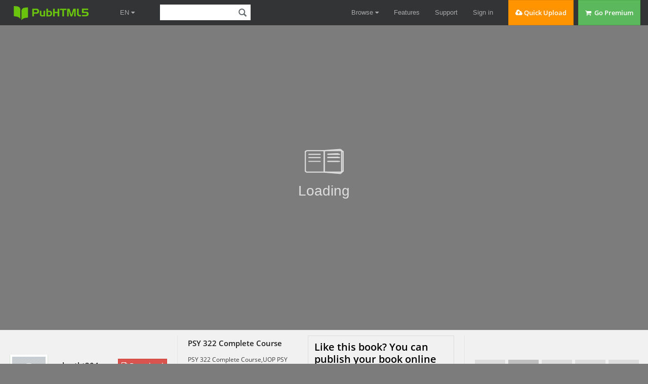

--- FILE ---
content_type: text/html; charset=UTF-8
request_url: https://pubhtml5.com/anem/lhvp/PSY_322_Complete_Course/
body_size: 7086
content:
<!DOCTYPE html>
<html lang="en">

<head><script>(function(w,i,g){w[g]=w[g]||[];if(typeof w[g].push=='function')w[g].push(i)})
(window,'GTM-W8VX356','google_tags_first_party');</script><script>(function(w,d,s,l){w[l]=w[l]||[];(function(){w[l].push(arguments);})('set', 'developer_id.dY2E1Nz', true);
		var f=d.getElementsByTagName(s)[0],
		j=d.createElement(s);j.async=true;j.src='/metrics/';
		f.parentNode.insertBefore(j,f);
		})(window,document,'script','dataLayer');</script>
    <meta http-equiv="Content-Type" content="text/html; charset=utf-8" />
    <meta http-equiv="x-ua-compatible" content="ie=edge">
    <meta name="viewport" content="width=device-width, initial-scale=1.0, minimum-scale=1.0, maximum-scale=1.0, user-scalable=no">
    <meta name="google" content="notranslate">
    <title>PSY 322 Complete Course - robertbt304 - Page 1 - 2 | Flip PDF Online | PubHTML5</title>
    <meta name="description" content="Looking for PSY 322 Complete Course? Just check all  flip PDFs from the author robertbt304. Like PSY 322 Complete Course? Share and download PSY 322 Complete Course for free. Upload your PDF on PubHTML5 and create a flip PDF like PSY 322 Complete Course.">
    <meta name="keywords" content="PSY 322 Complete Course, flip PDF, free PDF, HTML5 PDF, online PDF" />
    <link rel="icon" href="https://pubhtml5.com/favicon.ico" type="image/x-icon" />
    <link rel="canonical" href="https://pubhtml5.com/anem/lhvp/PSY_322_Complete_Course/">
    <link rel="apple-touch-icon" href="/apple-touch-icon.png">
    <!--<link rel="manifest" href="/manifest.webmanifest">-->
    <link rel="alternate" type="application/json+oembed" href="https://pubhtml5.com/oembed/?url=https%3A%2F%2Fpubhtml5.com%2Fanem%2Flhvp%2FPSY_322_Complete_Course%2F&format=json" title="PSY 322 Complete Course" />
    <link rel="alternate" type="application/xml+oembed" href="https://pubhtml5.com/oembed/?url=https%3A%2F%2Fpubhtml5.com%2Fanem%2Flhvp%2FPSY_322_Complete_Course%2F&format=xml" title="PSY 322 Complete Course" />
    <meta name="author" content="pubhtml5.com" />
    <meta name="twitter:site" content="@Pubhtml5">
    <meta name="twitter:title" content="PSY 322 Complete Course">
    <meta name="twitter:description" content="PSY 322 Complete Course,UOP PSY 322,UOP PSY 322 Entire Class,UOP PSY 322 Homework">
    <meta name="twitter:image" content="https://online.pubhtml5.com/anem/lhvp/files/large/1.webp">
    <meta name="twitter:card" content="player">
    <meta name="twitter:player:width" content="400">
    <meta name="twitter:player:height" content="300">
    <meta name="twitter:player" content="">
    <meta name="robots" content="max-image-preview:large">
    <meta property="og:url" content="https://pubhtml5.com/anem/lhvp/PSY_322_Complete_Course/" />
    <meta property="og:title" content="PSY 322 Complete Course" />
    <meta property="og:image" content="https://online.pubhtml5.com/anem/lhvp/files/large/1.webp">
    <meta property="og:image:secure_url" content="https://online.pubhtml5.com/anem/lhvp/files/large/1.webp">
    <meta property="og:image:type" content="image/jpeg" />
    <meta property="og:image:width" content="612" />
    <meta property="og:image:height" content="792" />
    <meta property="og:type" content="article" />
    <meta property="og:description" content="PSY 322 Complete Course,UOP PSY 322,UOP PSY 322 Entire Class,UOP PSY 322 Homework">
    <meta property="og:site_name" content="Pubhtml5">


    <script type="text/javascript" language="javascript" src="/js/jquery-1.10.2.min.js"></script>
    
    <script data-cookieconsent="ignore">    window.dataLayer = window.dataLayer || [];    function gtag() {        dataLayer.push(arguments);    }    gtag("consent", "default", {        ad_personalization: "denied",        ad_storage: "denied",        ad_user_data: "denied",        analytics_storage: "denied",        functionality_storage: "denied",        personalization_storage: "denied",        security_storage: "granted",        wait_for_update: 500,    });    gtag("set", "ads_data_redaction", true);    gtag("set", "url_passthrough", false);</script>
 
    
<!--fast upload script-->
<script type="text/javascript">
    var fh5 = {
        uId: "",
        uType: "",
        cmail: "",
        isLoggedIn: false,
        database: {},
        pageData: {},
        uLink: "",
        uEmail: "",
        uName: "",
        uAddress: "",
        uPhone: "",
        caption: "",
        website: "http://pubhtml5.com/",
        AS3BucketName: "online.pubhtml5.com",
        settingsBookLogo: "",
        settingsWebsite: "",
        protocol: document.domain.match(/pubhtml5/) ? "https://" : "http://",
        templateId: 3,
        themeId: 0,
        customDomain: "",
        isUnActivate: "1" == '0' && "1" == '0'

    };
</script>



<!-- Google Tag Manager -->
<script>(function (w, d, s, l, i) {
        w[l] = w[l] || [];
        w[l].push({
            'gtm.start':
                new Date().getTime(), event: 'gtm.js'
        });
        var f = d.getElementsByTagName(s)[0],
            j = d.createElement(s), dl = l != 'dataLayer' ? '&l=' + l : '';
        j.async = true;
        j.src =
            'https://www.googletagmanager.com/gtm.js?id=' + i + dl;
        f.parentNode.insertBefore(j, f);
    })(window, document, 'script', 'dataLayer', 'GTM-W8VX356');</script>
<!-- End Google Tag Manager -->


    <!-- Global site tag (gtag.js) - Google Ads: 632065752 -->
    <!-- <script async src="https://www.googletagmanager.com/gtag/js?id=AW-632065752"></script>
    <script>
        window.dataLayer = window.dataLayer || [];
        function gtag(){dataLayer.push(arguments);}
        gtag('js', new Date());

        gtag('config', 'AW-632065752');
    </script> -->



<!-- Google Tag Manager (noscript) -->
<noscript>
    <iframe src="https://www.googletagmanager.com/ns.html?id=GTM-W8VX356"
            height="0" width="0" style="display:none;visibility:hidden"></iframe>
</noscript>
<!-- End Google Tag Manager (noscript) -->        <link rel="stylesheet" type="text/css" href="/css/common.css?021f2bfb686ac3ea6bf2e2e19867c75a">
        <!--<script type="text/javascript" language="javascript" src="/js/utils/utils.js?b309a61b7f01bb9dd401c861d849dbea"></script>-->
        <!--<script type="text/javascript" language="javascript" src="/js/utils/md5.js"></script>-->
        <!--<script type="text/javascript" language="javascript" src="/js/utils/statistic.js"></script>-->
        <!--<script type="text/javascript" language="javascript" src="/js/cores/LightBox.js?82433e2e64408aa872182a7f19985dd7"></script>-->
        <script type="text/javascript" src="/js/build/build.min.js?2d6126059b3dc9c9c0d22d95c4e00487"></script>
        <script type="text/javascript" src="/js/lib/fileupload.min.js"></script>
        <script type="text/javascript" src="/js/lib/jquery.qrcode.min.js"></script>
        <script type="text/javascript" src="/js/lib/spectrum.min.js"></script>
        <script type="text/javascript" language="javascript" src="/js/utils/top.js?a01a47aa52657eca17750fe586d657e8"></script>
        <script type="text/javascript" language="javascript" src="/js/utils/md5.js"></script>
        <script type="text/javascript" language="javascript" src="/js/utils/statistic.js"></script>
        <script type="text/javascript" language="javascript" src="/center/explore/js/ReportBookPanel.js"></script>
        <script type="text/javascript" language="javascript" src="/center/explore/js/DownloadFile.js?2bf1dfcf224339fc6332d08a0a600fea"></script>
        <script type="text/javascript" language="javascript" src="/center/explore/js/showbook.js?111924159fb1ce5b583d232053bda6c6bc6"></script>


        <link rel="stylesheet" type="text/css" href="/css/WaterPanel.css" />
        <link rel="stylesheet" type="text/css" href="/center/explore/css/showbook.css?21b3813e4e5851dbffb555c40dfb3e98" />

        <link rel="stylesheet" type="text/css" href="/center/explore/showInfo.css?7a68835fa03bd28aec79eb70675ca18b" />
        <link rel="stylesheet" type="text/css" href="/center/explore/css/ReportBookPanel.css" />
        <link rel="stylesheet" type="text/css" href="/center/explore/css/DownloadFile.css?5eed16af5cc405f71d7cf1ebce04822d" />
        <script type="application/ld+json">
            {
                "@context": "https://schema.org",
                "@type": "Creativework",
                "name": "PSY 322 Complete Course - robertbt304 - Page 1 - 2 | Flip PDF Online | PubHTML5",
                "datePublished": "2016-10-05 03:36:33",
                "dateModified":"1475638593000",
                "author": {
                    "@type": "Organization",
                    "name": "robertbt304"
                },

                "description": "Looking for PSY 322 Complete Course? Just check all  flip PDFs from the author robertbt304. Like PSY 322 Complete Course? Share and download PSY 322 Complete Course for free. Upload your PDF on PubHTML5 and create a flip PDF like PSY 322 Complete Course.",
                "Text": "﻿PSY 322 Complete CourseClick Below URL to Purchase Homeworkhttp://www.homeworkbasket.com/PSY-322/PSY-322-Complete-CoursePSY 322 Complete CoursePSY 322 Week 1 DQ 1PSY 322 Week 1 DQ 2PSY 322 Week 1 Individual Assignment Consumer Psychology andMarketing Communications "
            }
        </script>
      <script src="/js/utils/jquery.hints.js?1b8c7ff7ba030c97bf161b337981e0c5"></script>

  <link rel="stylesheet" href="/captcha/css/captcha.css?0409763a17566bd60a02424eab895ed5"/>
  <script src="/captcha/js/common-captcha.js?b0682bc751e08e78c52331d3845e39a3"></script>

      <script type="text/javascript">
      var isShowbookPageAndFreeAuthor = true
    </script>
<!--    <script async src="https://pagead2.googlesyndication.com/pagead/js/adsbygoogle.js?client=ca-pub-9840740068404348" crossorigin="anonymous"></script>-->
        <script id="Cookiebot" src="https://consent.cookiebot.com/uc.js" data-cbid="b9ce1f75-4bbf-4d48-bc8c-edd93ea2562b" data-blockingmode="auto" data-framework="TCFv2.2" type="text/javascript"></script>
    </head>

<body class="cc-init-background center-background">
    

<div class='cc-top-banner '>
    <a target="_blank" href="javascript:void(0);">
        <p><span class="cc-top-banner-title">Important Announcement</span><br />PubHTML5 Scheduled Server Maintenance on
            (GMT) Sunday, June 26th, <span>2:00 am - 8:00 am</span>.<br /> PubHTML5 site will be inoperative during the
            times indicated!</p>
    </a>

    <div class='cc-top-banner-close-btn' title="Close">

    </div>
</div>

<div class="cc-top-bar">
    <div class="nav-container">

        <div>
            <div class="cc-top-logo-container">
                                <a class="cc-home-link cc-transparent-link" href="/">
                    <div class="cc-flip-html5-logo-container">
                        <img class="cc-flip-html5-logo" style="margin: 12px" src="/images/pubhtml5_logo.png" alt="PUB HTML5 Logo">
                    </div>
                </a>

                <!--新增语言选择框-->
                <li class="en-item cc-has-sub-menu cc-before-log-in-menu cc-top-item hidden-xs">
                    <a class="cc-parent-link" href="https://pubhtml5.com/">
                        EN <i class="fa fa-caret-down"></i>
                    </a>
                    <div class="cc-sub-menu">
                        <a href="https://pubhtml5.com/">
                            <div class="cc-sub-menu-item">
                                English
                            </div>
                        </a>
                        <a href="https://global.pubhtml5.com/de/">
                            <div class="cc-sub-menu-item">
                                Deutsch
                            </div>
                        </a>
                        <a href="https://global.pubhtml5.com/fr/">
                            <div class="cc-sub-menu-item">
                                Français
                            </div>
                        </a>
                        <a href="https://global.pubhtml5.com/es/">
                            <div class="cc-sub-menu-item">
                                Español
                            </div>
                        </a>
                        <a href="https://global.pubhtml5.com/pt/">
                            <div class="cc-sub-menu-item">
                                Português
                            </div>
                        </a>
                        <a href="https://global.pubhtml5.com/ar/">
                            <div class="cc-sub-menu-item">
                                العربية
                            </div>
                        </a>
                        <a href="https://global.pubhtml5.com/th/">
                            <div class="cc-sub-menu-item">
                                ไทย
                            </div>
                        </a>
                        <a href="https://global.pubhtml5.com/ms/">
                            <div class="cc-sub-menu-item">
                                Bahasa Melayu
                            </div>
                        </a>
                        <a href="https://global.pubhtml5.com/tr/">
                            <div class="cc-sub-menu-item">
                                Türkçe
                            </div>
                        </a>
                        <a href="https://global.pubhtml5.com/zh/">
                            <div class="cc-sub-menu-item">
                                繁體中文
                            </div>
                        </a>
                    </div>
                </li>
                <!--搜索框-->
                <div class="cc-search-container hidden-xs">
                    <input type="text" class="cc-field cc-input-text cc-top-search-input" style="width: 144px" value="">
                    <i class="cc-top-search-icon icon icon-search" title="Search Publications (Case Sensitivity)"></i>
                </div>

            </div>

            <div class="top-en-item" id="rightEnItem">
                EN <i class="fa fa-caret-down"></i>
            </div>

            <!--右侧工具-->
                            <!-- <button type="button" id="navButton" class="top-navbar-toggle navbar-toggle collapsed hidden-lg" data-toggle="collapse" data-target="#navbar" aria-expanded="false" aria-controls="navbar"> -->
                <div id="navButton" class="top-navbar-toggle navbar-toggle collapsed hidden-lg">
                    <span class="icon-bar"></span>
                    <span class="icon-bar"></span>
                    <span class="icon-bar"></span>
                </div>
                <!-- </button> -->
            
            <!--中间区域-->
            <ul class="cc-top-menu cc-float-fix">
                                    <li class="cc-has-sub-menu cc-before-log-in-menu cc-top-item hidden-new hidden-xs">
                        <a class="cc-parent-link" href="/explore">
                            Browse <i class="fa fa-caret-down"></i>
                        </a>

                        <div class="cc-sub-menu">
                            <a href="/explore">
                                <div class="cc-sub-menu-item">
                                    <i class="fa fa-rocket"></i>&nbsp;&nbsp;Browse Hot
                                </div>
                            </a>
                            <a href="/explore?#latest">
                                <div class="cc-sub-menu-item">
                                    <i class="fa fa-cloud"></i>&nbsp;&nbsp;Browse Latest
                                </div>
                            </a>
                            <a href="/magazines/">
                                <div class="cc-sub-menu-item">
                                    <i class="fa fa-cloud"></i>&nbsp;&nbsp;Online Magazines
                                </div>
                            </a>
                        </div>
                    </li>

                    <li class="cc-has-sub-menu cc-before-log-in-menu cc-top-item hidden-md hidden-sm hidden-xs">
                        <a href="/features">Features</a>
                    </li>

                    <li class="cc-has-sub-menu cc-before-log-in-menu cc-top-item hidden-md hidden-sm hidden-xs">
                        <a href="/help">Support</a>
                    </li>

                    <li class="cc-before-log-in-menu cc-top-item hidden-new hidden-xs">
                        <a class="cc-log-in-link" href="javascript:void(0);">Sign in</a>
                    </li>

                
                <li class="cc-fast-upload-button button-pure button-pure-orange hidden-new hidden-sm hidden-xs">
                    <i class="fa fa-cloud-upload"></i> Quick Upload
                </li>
                <li class='hidden-md hidden-sm hidden-xs'>
                            <a href='/pricing.php'>
                                <div class='cc-go-premium-button button-pure button-pure-green'>
                                    <i class='fa fa-shopping-cart'></i> &nbsp;Go Premium
                                </div>
                            </a>
                        </li>            </ul>
        </div>

        <!--工具栏下拉框-->
                    <div id="navbar" class="top-navbar-collapse-list hidden-lg collapse" aria-expanded="false">
                <ul>
                    <li id="top-hide-upload-btn" class="hidden-lg hidden-md">
                        <div class="nav-container">Quick Upload</div>
                    </li>
                    <li class="hide-top-bar-item dropdown hidden-lg hidden-md">
                        <div class="dropdown-toggle" data-toggle="dropdown">
                            <a href="javascript:void(0)" class="nav-container">Browse <b class="fa fa-caret-down"></b></a>
                        </div>
                        <ul class="dropdown-menu">
                            <li>
                                <a href="/explore/">
                                    <div class="nav-container">Browse Hot</div>
                                </a>
                            </li>
                            <li>
                                <a href="/explore?#latest">
                                    <div class="nav-container">Browse Latest</div>
                                </a>
                            </li>
                            <li>
                                <a href="/magazines/">
                                    <div class="nav-container">Online Magazines</div>
                                </a>
                            </li>
                        </ul>
                    </li>
                    <li class="hidden-lg">
                        <a class="nav-container" href="/features/">Features</a>
                    </li>
                    <li class="hidden-lg">
                        <a class="nav-container" href="/help/">Support</a>
                    </li>

                    <li class="hidden-lg">
                        <a class="nav-container" href="/pricing.php">Go Premium</a>
                    </li>
                    <li id="top-hide-login-btn" class="hidden-lg hidden-md">
                        <div class="nav-container">Sign in</div>
                    </li>

                    <li class="hidden-lg hidden-md hidden-sm">
                        <div class="nav-container">
                            <div id="top-hide-logout-search" class="top-hide-search-content">
                                <input type="text" placeholder="" class="cc-field cc-input-text" value="">
                                <i class="cc-top-search-icon icon icon-search" title="Search Publications (Case Sensitivity)"></i>
                            </div>
                        </div>
                    </li>
                </ul>
            </div>
        
        <div id="enNavbar" class="top-navbar-collapse-list hidden-lg hidden-md hidden-sm collapse">
            <ul>
                <li class="hidden-lg hidden-md hidden-sm">
                    <a href="https://pubhtml5.com/" class="nav-container">English</a>
                </li>
                <li class="hidden-lg hidden-md hidden-sm">
                    <a href="https://global.pubhtml5.com/de/" class="nav-container">Deutsch</a>
                </li>
                <li class="hidden-lg hidden-md hidden-sm">
                    <a href="https://global.pubhtml5.com/fr/" class="nav-container">Français</a>
                </li>
                <li class="hidden-lg hidden-md hidden-sm">
                    <a href="https://global.pubhtml5.com/es/" class="nav-container">Español</a>
                </li>
                <li class="hidden-lg hidden-md hidden-sm">
                    <a href="https://global.pubhtml5.com/pt/" class="nav-container">Português</a>
                </li>
                <li class="hidden-lg hidden-md hidden-sm">
                    <a href="https://global.pubhtml5.com/ar/" class="nav-container">العربية</a>
                </li>
                <li class="hidden-lg hidden-md hidden-sm">
                    <a href="https://global.pubhtml5.com/th/" class="nav-container"> ไทย</a>
                </li>
                <li class="hidden-lg hidden-md hidden-sm">
                    <a href="https://global.pubhtml5.com/ms/" class="nav-container">Bahasa Melayu</a>
                </li>
                <li class="hidden-lg hidden-md hidden-sm">
                    <a href="https://global.pubhtml5.com/tr/" class="nav-container">Türkçe</a>
                </li>
                <li class="hidden-lg hidden-md hidden-sm">
                    <a href="https://global.pubhtml5.com/zh/" class="nav-container">繁體中文</a>
                </li>
            </ul>
        </div>
    </div>
</div>
<script type="text/javascript">
    var top_isInShowBookPage = "0";
</script>
<script type="text/javascript">
    $(function() {
        var $navButton = $('#navButton');
        var $navbar = $('#navbar');

        var $enButton = $('#rightEnItem');
        var $enNavbar = $('#enNavbar');

        $navButton.on('click', function() {
            let displayVal = $navbar.css('display');
            if (displayVal == 'none') {
                $navbar.css('display', 'block');
                $navButton.removeClass('collapsed');
                $enNavbar.css('display', 'none');
            } else {
                $navButton.addClass('collapsed');
                $navbar.css('display', 'none');
            }
        })

        $enButton.on('click', function(e) {
            ;
            e.stopPropagation();
            let displayVal = $enNavbar.css('display');
            if (displayVal == 'none') {
                $enNavbar.css('display', 'block');
                $navbar.css('display', 'none');
                $navButton.addClass('collapsed');
            } else {
                $enNavbar.css('display', 'none');
            }
        })

        var userMenuEl = document.getElementById('top-user-menu');
        var enEl = document.getElementById('rightEnItem')
        if (userMenuEl) {
            var width = userMenuEl.getBoundingClientRect().right - userMenuEl.getBoundingClientRect().left
            enEl.style.right = width + 25 + 'px';
        }
    });
</script>            <div id="center-mian" class="hide-left-bar">

            <div class="cc-main-2">
                                    <div id="cc-header" class="cc-container100 cc-init-background">
                        <div class="show-IFrame-container">
                            <iframe id="show-iFrame-book" class="cc-transparent" style="border: none;" width="100%" height="100%" allowfullscreen webkitAllowfullscreen mozAllowfullscreen>
                            </iframe>
                        </div>
                    </div>

                    <div id="cc-middle" class="cc-container100 cc-gray-background">
                                                    <div class="show-info-container">
                                <div class="show-info-left">
                                    <div class="show-info-left-user-logo">
                                        <a title="Visit its homepage" href="/homepage/anem/">
                                            <div class="show-info-left-user-img">
                                                <table class="show-info-left-user-table" cellspacing="0" cellpadding="0" border="0">
                                                    <tbody>
                                                        <tr>
                                                            <td class="show-info-left-user-td" width="100%" height="100%">
                                                                <img src="https://online.pubhtml5.com/accountlogo.jpg" />
                                                            </td>
                                                        </tr>
                                                    </tbody>
                                                </table>
                                            </div>
                                        </a>
                                    </div>

                                    <a class="show-info-left-author" title="robertbt304" href="/homepage/anem/">robertbt304</a>
                                                                            <span id="show-download-button" class="show-info-left-subscribe-button button-pure button-pure-red" title="Download this PDF file">
                                            <i class="fa fa-file-pdf-o"></i> Download
                                        </span>
                                    
                                    <ul class="show-info-left-state-group">
                                        <li>
                                            <label><i class="fa fa-book"></i> Publications :</label>
                                            <span id="show-book-publication">0</span>
                                        </li>
                                        <li>
                                            <label><i class="fa fa-users"></i> Followers :</label>
                                            <span id="show-info-follower-count">0</span>
                                        </li>
                                    </ul>
                                </div>

                                <div class="show-info-middle">
                                    <div class="title-desc-wrap">
                                        <div class="show-info-middle-title">
                                            <span title="PSY 322 Complete Course">PSY 322 Complete Course</span>
                                        </div>
                                        <div class="show-info-middle-des">
                                            <span title="PSY 322 Complete Course,UOP PSY 322,UOP PSY 322 Entire Class,UOP PSY 322 Homework">PSY 322 Complete Course,UOP PSY 322,UOP PSY 322 Entire Class,UOP PSY 322 Homework</span>
                                        </div>
                                    </div>
                                    <div class="create-book-wrap">
                                        <h3 class="create-book-title">Like this book? You can publish your book online for free in a few
                                            minutes!</h3>
                                        <span class="create-book-btn">Create your own flipbook</span>
                                    </div>
                                    <div class="show-info-middle-state">
                                        <!-- 暂时不限制 -->
                                        <span class="cc-margin-right-20">
                                            <a target="_blank" class="show-text-version" title="View text version for this publication" href="/anem/lhvp/basic/">
                                                <i class="icon icon-eye-open"></i> View Text Version
                                            </a>
                                        </span>
                                        <span><i class="icon icon-heart"></i> Likes :</span>
                                        <span>0</span>
                                        <br class="break-icon">
                                        <span class="cc-margin-left-20">
                                            <i class="icon icon-flag"></i> Category :
                                        </span>
                                        <span class="show-info-middle-category">All</span>
                                        <span class='cc-margin-left-20 showInfo-report'><i class="icon icon-envelope"></i> Report</span>
                                    </div>
                                </div>

                                <div class="show-info-right">
                                    <ul class="show-info-right-button-group cc-float-fix">
                                                                                    <li>
                                                <div id="show-follow-button" class="show-info-icon follow" title=""></div>
                                                <p>Follow</p>
                                            </li>
                                        

                                        <li>
                                            <div id="show-publish-button" class="show-info-icon upload" title="Convert your own PDF file to online flipbook">
                                            </div>
                                            <p>Upload</p>
                                        </li>
                                        <li>
                                                                                            <div id="show-like-button" class="show-info-icon heart" title="Add to my favorites">
                                                </div>
                                                                                        <p id="show-info-like-count">0</p>
                                        </li>
                                        <li>
                                            <div id="show-embed-button" class="show-info-icon embed" title="Embed this book">
                                            </div>
                                            <p>Embed</p>
                                        </li>
                                        <li>
                                            <div id="show-share-button" class="show-info-icon share" title="Share this book">
                                            </div>
                                            <p>Share</p>
                                        </li>
                                    </ul>
                                </div>

                            </div>
                                            </div>
            </div>

        
        <div class="cc-fullscreen-mask">
            <div class="cc-fullscreen-text">PSY 322 Complete Course</div>
        </div>
        </div>
        <div class="cc-bottom-bar"><div class="cc-bottom-link-container">
    <div class="foot-bottom-extra">
        <div class="foot-bottom-content cc-float-fix">
            <ul class="cc-float-fix">
                <li class="foot-bottom-link1">
                    <p>PubHTML5</p>
                    <a href="/">Home</a>
                    <a href="/about-us.php" rel="nofollow">About Us</a>
                    <a href="/customer-feedback.php" rel="nofollow">Why Us</a>
                    <a href="/blog">Blog</a>
                    <!-- <a href="http://focusky.com/" target="_blank">Presentation Software</a> -->
                </li>
                <li class="foot-bottom-link2">
                    <p>Support</p>
                    <a href="/contact.php" rel="nofollow">Contact Us</a>
                    <a href="/help" rel="nofollow">Help Center</a>
                    <a href="/faq.php" rel="nofollow">FAQ</a>
                    <a href="/manual.html" rel="nofollow">Help Document</a>
                    <!-- <a href="/qa/" rel="nofollow">Question & Answer</a> -->
                </li>
                <li class="foot-bottom-link3">
                    <p>Legal Terms</p>
                    <a href="/privacy-policy.php" rel="nofollow">Privacy</a>
                    <a href="/terms-of-service.php" rel="nofollow">Terms of Service</a>
                    <a href="/cookiePolicy.php" rel="nofollow">Cookie Policy</a>
                </li>
            </ul>
            <div class="foot-bottom-link4">
                <p class="foot-magazine-online"><a href="/magazines/">Online Magazines</a><i class="fa fa-caret-down"></i></p>
                <ul class="foot-magazine-list">
                                            <li><a href="https://pubhtml5.com/magazines/en/automotive/">Automotive</a></li>
                                            <li><a href="https://pubhtml5.com/magazines/en/books-and-literature/">Books and literature</a></li>
                                            <li><a href="https://pubhtml5.com/magazines/en/business-and-finance/">Business and finance</a></li>
                                            <li><a href="https://pubhtml5.com/magazines/en/careers/">Careers</a></li>
                                            <li><a href="https://pubhtml5.com/magazines/en/education/">Education</a></li>
                                            <li><a href="https://pubhtml5.com/magazines/en/events-and-attractions/">Events and attractions</a></li>
                                            <li><a href="https://pubhtml5.com/magazines/en/family-and-relationships/">Family and relationships</a></li>
                                            <li><a href="https://pubhtml5.com/magazines/en/fine-art/">Fine art</a></li>
                                            <li><a href="https://pubhtml5.com/magazines/en/food-and-drink/">Food and drink</a></li>
                                            <li><a href="https://pubhtml5.com/magazines/en/healthy-living/">Healthy living</a></li>
                                            <li><a href="https://pubhtml5.com/magazines/en/hobbies-and-interests/">Hobbies and interests</a></li>
                                            <li><a href="https://pubhtml5.com/magazines/en/home-and-garden/">Home and garden</a></li>
                                            <li><a href="https://pubhtml5.com/magazines/en/medical-health/">Medical health</a></li>
                                            <li><a href="https://pubhtml5.com/magazines/en/movies/">Movies</a></li>
                                            <li><a href="https://pubhtml5.com/magazines/en/music-and-audio/">Music and audio</a></li>
                                            <li><a href="https://pubhtml5.com/magazines/en/news-and-politics/">News and politics</a></li>
                                            <li><a href="https://pubhtml5.com/magazines/en/personal-finance/">Personal finance</a></li>
                                            <li><a href="https://pubhtml5.com/magazines/en/pets/">Pets</a></li>
                                            <li><a href="https://pubhtml5.com/magazines/en/pop-culture/">Pop culture</a></li>
                                            <li><a href="https://pubhtml5.com/magazines/en/real-estate/">Real estate</a></li>
                                            <li><a href="https://pubhtml5.com/magazines/en/religion-and-spirituality/">Religion and spirituality</a></li>
                                            <li><a href="https://pubhtml5.com/magazines/en/science/">Science</a></li>
                                            <li><a href="https://pubhtml5.com/magazines/en/shopping/">Shopping</a></li>
                                            <li><a href="https://pubhtml5.com/magazines/en/sports/">Sports</a></li>
                                            <li><a href="https://pubhtml5.com/magazines/en/style-and-fashion/">Style and fashion</a></li>
                                            <li><a href="https://pubhtml5.com/magazines/en/technology-and-computing/">Technology and computing</a></li>
                                            <li><a href="https://pubhtml5.com/magazines/en/television/">Television</a></li>
                                            <li><a href="https://pubhtml5.com/magazines/en/travel/">Travel</a></li>
                                            <li><a href="https://pubhtml5.com/magazines/en/video-gaming/">Video gaming</a></li>
                                            <li><a href="https://pubhtml5.com/magazines/en/other/">Other</a></li>
                                    </ul>
            </div>
        </div>
        <div class="foot-bottom-content bottom-mid-container">
            <span>Explore Our Other Products: </span>
            <a href="https://mangoanimate.com/ai" target="_blank">Mango AI</a>,
            <a href="https://mangoanimate.com/ai/talking-photo" target="_blank">Talking Photo</a>,
            <a href="https://mangoanimate.com/ai/video-face-swap" target="_blank">Video Face Swap</a>,
            <a href="https://mangoanimate.com/ai/avatars" target="_blank">AI Avatars</a>,
            <a href="https://mangoanimate.com/ai/talking-animals" target="_blank">Talking Animals</a>,
            <a href="https://mangoanimate.com/ai/talking-cartoon" target="_blank">Talking Cartoon</a>,
            <a href="https://mangoanimate.com/products/ai" target="_blank">AI Video Generator</a>,
            <a href="https://mangoanimate.com/" target="_blank">AI Animation Generator</a>,
            <a href="https://mangoanimate.com/ai/video-enhancer" target="_blank">AI Video Enhancer</a>,
            <a href="https://mangoanimate.com/ai/video-cartoonizer" target="_blank">Video Cartoonizer</a>,
            <a href="https://mangoanimate.com/ai/singing-photos" target="_blank">Singing Photos</a>,
            <a href="https://mangoanimate.com/products/wm" target="_blank">Whiteboard Animation Software</a>,
            <a href="https://mangoanimate.com/products/am" target="_blank">Animation Maker</a>,
            <a href="https://mangoanimate.com/blog/" target="_blank">Mango Animate Blog</a>,
            <a href="https://www.flipbuilder.com/" target="_blank">Flipbook Software</a>,
            <a href="https://fliphtml5.com/" target="_blank">Flipbook Maker</a>
        </div>
    </div>
</div>

<div class="cc-copyright-container">
    <div class="bottom-copyright-content">
        <p>Copyright &copy; 2026 Wonder Idea Technology Co., Ltd. All rights reserved</p>
    </div>
</div>
<script>
    $(function() {
        var $m_list = $(".foot-magazine-list")
        $(".foot-magazine-online i").on("click" ,function() {
            if($m_list.hasClass("show")) {
                $m_list.removeClass("show")
            } else {
                $m_list.addClass("show")
            }
        })
    })
</script></div>
</body>
<script type="text/javascript">
    var showbook_url = "https://online.pubhtml5.com/anem/lhvp/";
    var showbook_bookId = "85910";
    var showbook_tempDomain = "stat.pubhtml5.com/statistic-server/";
    var showbook_key = "979";
    var showbook_title = "PSY 322 Complete Course";
    var showbook_desc = "PSY 322 Complete Course,UOP PSY 322,UOP PSY 322 Entire Class,UOP PSY 322 Homework";
    var showbook_uLink = "anem";
    var showbook_bLink = "lhvp";
    var showbook_pages = "2";
    var showbook_author = "robertbt304";
    var showbook_caption = "";
    var showbook_userId = "32114";
</script>

</html>

--- FILE ---
content_type: text/html
request_url: https://online.pubhtml5.com/anem/lhvp/
body_size: 3540
content:
<!DOCTYPE html PUBLIC "-//W3C//DTD XHTML 1.0 Transitional//EN" "http://www.w3.org/TR/xhtml1/DTD/xhtml1-transitional.dtd">
<html xmlns="http://www.w3.org/1999/xhtml">
<head>
	<title>PSY 322 Complete Course</title>
	<meta http-equiv="Content-Type" content="text/html; charset=utf-8" />
	<meta name="viewport" content="width=device-width, initial-scale=1.0, minimum-scale=1.0, maximum-scale=1.0, user-scalable=no">
	<meta http-equiv="Expires" content="0">
	<meta http-equiv="Pragma" content="no-cache">
	<meta http-equiv="Cache-control" content="no-cache">
	<meta http-equiv="Cache" content="no-cache">
	<meta name="apple-mobile-web-app-capable" content="yes" />
	<meta name="monitor-signature" content="monitor:player:html5">
	<meta name="apple-mobile-web-app-status-bar-style" content="black" />
	<meta http-equiv="X-UA-Compatible" content="chrome=1,IE=edge">
	<meta name="robots" content="all"/>
	<meta name="keywords" content="PSY 322 Complete Course,UOP PSY 322,UOP PSY 322 Entire Class,UOP PSY 322 Homework" />
	<meta name="description" content="PSY 322 Complete Course,UOP PSY 322,UOP PSY 322 Entire Class,UOP PSY 322 Homework" />
	<meta name="generator" content="pubhtml5.com" />
	<link rel="icon" href="" type="image/x-icon">
	<link rel="image_src" href="https://online.pubhtml5.com/anem/lhvp/files/shot.jpg"/>
	<meta name="og:image" content="https://online.pubhtml5.com/anem/lhvp/files/shot.jpg">
	<meta property="og:image" content="https://online.pubhtml5.com/anem/lhvp/files/shot.jpg">
	<meta property="og:title" content="PSY 322 Complete Course" />
	<meta property="og:type" content="article" />
	<meta property="og:url" content="https://online.pubhtml5.com/anem/lhvp/" />
	<meta property="og:image" content="https://online.pubhtml5.com/anem/lhvp/files/shot.jpg" />
	<meta property="og:description" content="PSY 322 Complete Course,UOP PSY 322,UOP PSY 322 Entire Class,UOP PSY 322 Homework" />
	<meta itemprop="name" content="PSY 322 Complete Course">
	<meta itemprop="description" content="PSY 322 Complete Course,UOP PSY 322,UOP PSY 322 Entire Class,UOP PSY 322 Homework">
	<meta itemprop="image" content="https://online.pubhtml5.com/anem/lhvp/files/shot.jpg">
	<meta name="twitter:site" content="@PubHTML5">
	<meta name="twitter:title" content="PSY 322 Complete Course">
	<meta name="twitter:description" content="PSY 322 Complete Course,UOP PSY 322,UOP PSY 322 Entire Class,UOP PSY 322 Homework">
	<meta name="twitter:image" content="https://online.pubhtml5.com/anem/lhvp/files/shot.jpg">
	<meta name="twitter:card" content="player">
	<meta name="twitter:player:width" content="400">
	<meta name="twitter:player:height" content="300">
	<meta name="twitter:player" content="https://online.pubhtml5.com/anem/lhvp/">
    <link rel="canonical" href="https://online.pubhtml5.com/anem/lhvp/">
	<style>
		html{width:100%;height:100%;left:0;top:0;margin:0;padding:0;position:fixed;}
		body{width:100%;height:100%;left:0;top:0;margin:0;padding:0;position:fixed;}
	</style>
</head>
<body>
	<div id="tmpLoading" style="width: 100%; height: 100%; position: absolute; z-index: -2;background:#7c7c7c;"></div>
	
	<script type="text/javascript" src="javascript/config.js?1769167824"></script>
	<script type="text/javascript" src="slide_javascript/slideJS.js?1769167824"></script>
	<script type="text/javascript" src="//static.pubhtml5.com/resourceFiles/html5_templates/js/LoadingJS.js?b9eea09a367ffb8f9bc67062059d40ac"></script>
	<script type="text/javascript" src="//static.pubhtml5.com/resourceFiles/html5_templates/template/Handy/resource_skeleton.js?8fd68795db7d99948cf2dacc49eb7f78"></script>
</body>
</html>

--- FILE ---
content_type: text/html; charset=UTF-8
request_url: https://pubhtml5.com/hostInfo/get-showbook-data.php
body_size: -120
content:
{"status":1,"categoryName":"All","bookCount":371,"followerCount":0,"likedCount":0,"isSubscribed":0,"isLiked":"0","domain":"","moreBooks":[],"relatedBooks":[],"isShowAd":1}

--- FILE ---
content_type: text/javascript
request_url: https://online.pubhtml5.com/anem/lhvp/javascript/config.js?1769167824
body_size: 22484
content:
var htmlConfig = {"bookConfig":"[base64]","aliasConfig":{"appName":["","",""],"totalPageCount":[],"largePageWidth":[],"largePageHeight":[],"normalPath":[],"largePath":[],"thumbPath":[],"ToolBarsSettings":[],"TitleBar":[],"appLogoIcon":["appLogoIcon"],"appLogoLinkURL":["appLogoLinkURL"],"bookTitle":[],"bookDescription":[],"ButtonsBar":[],"ShareButton":[],"ShareButtonVisible":["socialShareButtonVisible"],"ThumbnailsButton":[],"ThumbnailsButtonVisible":["enableThumbnail"],"ZoomButton":[],"ZoomButtonVisible":["enableZoomIn"],"FlashDisplaySettings":[],"MainBgConfig":[],"bgBeginColor":["bgBeginColor"],"bgEndColor":["bgEndColor"],"bgMRotation":["bgMRotation"],"backGroundImgURL":["mainbgImgUrl","innerMainbgImgUrl"],"pageBackgroundColor":["pageBackgroundColor"],"flipshortcutbutton":[],"BookMargins":[],"topMargin":[],"bottomMargin":[],"leftMargin":[],"rightMargin":[],"HTMLControlSettings":[],"linkconfig":[],"LinkDownColor":["linkOverColor"],"LinkAlpha":["linkOverColorAlpha"],"OpenWindow":["linkOpenedWindow"],"searchColor":[],"searchAlpha":[],"SearchButtonVisible":["searchButtonVisible"],"productName":[],"homePage":[],"enableAutoPlay":["autoPlayAutoStart"],"autoPlayDuration":["autoPlayDuration"],"autoPlayLoopCount":["autoPlayLoopCount"],"BookMarkButtonVisible":[],"googleAnalyticsID":["googleAnalyticsID"],"OriginPageIndex":[],"HardPageEnable":["isHardCover"],"UIBaseURL":[],"RightToLeft":["isRightToLeft"],"LeftShadowWidth":["leftPageShadowWidth"],"LeftShadowAlpha":["pageShadowAlpha"],"RightShadowWidth":["rightPageShadowWidth"],"RightShadowAlpha":["pageShadowAlpha"],"ShortcutButtonHeight":[],"ShortcutButtonWidth":[],"AutoPlayButtonVisible":["enableAutoPlay"],"DownloadButtonVisible":["enableDownload"],"DownloadURL":["downloadURL"],"HomeButtonVisible":["homeButtonVisible"],"HomeURL":["btnHomeURL"],"BackgroundSoundURL":["bacgroundSoundURL"],"PrintButtonVisible":["enablePrint"],"toolbarColor":["mainColor","barColor"],"loadingBackground":["mainColor","barColor"],"BackgroundSoundButtonVisible":["enableFlipSound"],"FlipSound":["enableFlipSound"],"MiniStyle":["userSmallMode"],"retainBookCenter":["moveFlipBookToCenter"],"totalPagesCaption":["totalPageNumberCaptionStr"],"pageNumberCaption":["pageIndexCaptionStrs"]},"aliasLanguage":{"frmPrintbtn":["frmPrintCaption"],"frmPrintall":["frmPrintPrintAll"],"frmPrintcurrent":["frmPrintPrintCurrentPage"],"frmPrintRange":["frmPrintPrintRange"],"frmPrintexample":["frmPrintExampleCaption"],"btnLanguage":["btnSwicthLanguage"],"btnTableOfContent":["btnBookMark"],"btnExitFullscreen":["btnDisableFullScreen"],"btnFullscreen":["btnFullScreen"],"btnHome":["homebtnHelp"],"btnMore":["btnMoreOptionsLeft"],"frmToc":["btnBookMark"],"frmSearch":["btnSearch"],"frmLinkLabel":["lblLink"]},"meta":{"title":"PSY 322 Complete Course","description":"PSY 322 Complete Course,UOP PSY 322,UOP PSY 322 Entire Class,UOP PSY 322 Homework","url":"https:\/\/online.pubhtml5.com\/anem\/lhvp\/index.html","pageCount":2,"template":"Handy","theme":"Default","pageWidth":612,"pageHeight":792},"project-config":[],"bmtConfig":{"BookMarkShowhading":"true","BookMarkTips":"true","TopOrSide":"Side","alpha":100,"hasTexture":false,"onSideEdge":true,"showPage":false,"tabs":[]},"videoList":[],"staticAd":{"haveAd":false},"language":[{"language":"English","btnFirstPage":"First","btnNextPage":"Next Page","btnLastPage":"Last","btnPrePage":"Previous Page","btnDownload":"Download","btnPrint":"Print","btnSearch":"Search","btnClearSearch":"Clear","frmSearchPrompt":"Clear","btnBookMark":"Table of contents","btnHelp":"Help","btnHome":"Home","btnFullScreen":"Enable FullScreen","btnDisableFullScreen":"Disable FullScreen","btnSoundOn":"Sound On","btnSoundOff":"Sound Off","btnShareEmail":"Share","btnSocialShare":"Social Share","btnZoomIn":"Zoom In","btnZoomOut":"Zoom Out","btnDragToMove":"Move by mouse drag","btnAutoFlip":"Auto Flip","btnStopAutoFlip":"Stop Auto Flip","btnGoToHome":"Return Home","frmHelpCaption":"Help","frmHelpTip1":"Double click to zoom in or out","frmHelpTip2":"Drag the page corner to view","frmPrintCaption":"Print","frmPrintBtnCaption":"Print","frmPrintPrintAll":"Print All Pages","frmPrintPrintCurrentPage":"Print Current Page","frmPrintPrintRange":"Print Range","frmPrintExampleCaption":"Example: 2,5,8-26","frmPrintPreparePage":"Preparing Page:","frmPrintPrintFailed":"Print Failed:","pnlSearchInputInvalid":"The search text is too short.","loginCaption":"Login","loginInvalidPassword":"Not a valid password!","loginPasswordLabel":"Password:","loginBtnLogin":"Login","loginBtnCancel":"Cancel","btnThumb":"Thumbnails","lblPages":"Pages:","lblPagesFound":"Pages:","lblPageIndex":"Page","btnAbout":"About","frnAboutCaption":"About & Contact","btnSinglePage":"Single Page","btnDoublePage":"Double Page","btnSwicthLanguage":"Switch Language","tipChangeLanguage":"Please select a language below...","btnMoreOptionsLeft":"More Options","btnMoreOptionsRight":"More Options","btnFit":"Fit Window","smallModeCaption":"Click to view in fullscreen","btnAddAnnotation":"Add Annotations","btnAnnotation":"Annotations","FlipPageEditor_SaveAndExit":"Save and Exit","FlipPageEditor_Exit":"Exit","DrawToolWindow_Redo":"Redo","DrawToolWindow_Undo":"Undo","DrawToolWindow_Clear":"Clear","DrawToolWindow_Brush":"Brush","DrawToolWindow_Width":"Width","DrawToolWindow_Alpha":"Alpha","DrawToolWindow_Color":"Color","DrawToolWindow_Eraser":"Eraser","DrawToolWindow_Rectangular":"Rectangular","DrawToolWindow_Ellipse":"Ellipse","TStuff_BorderWidth":"Border Width","TStuff_BorderAlph":"Border Alpha","TStuff_BorderColor":"Border Color","DrawToolWindow_TextNote":"Text Note","AnnotMark":"Bookmarks","lastpagebtnHelp":"Last page","firstpagebtnHelp":"First page","homebtnHelp":"Return to home page","aboubtnHelp":"About","screenbtnHelp":"Open this application in full-screen mode","helpbtnHelp":"Show help","searchbtnHelp":"Search from pages","pagesbtnHelp":"Take a look at the thumbnail of this brochure","bookmarkbtnHelp":"Open Bookmarks","AnnotmarkbtnHelp":"Open Table of contents","printbtnHelp":"Print the brochure","soundbtnHelp":"Turn on or off the sound","sharebtnHelp":"Send Email to","socialSharebtnHelp":"Social Share","zoominbtnHelp":"Zoom in","downloadbtnHelp":"Downdlaod this brochure","pagemodlebtnHelp":"Switch Single and double page mode","languagebtnHelp":"Switch Lauguage","annotationbtnHelp":"Add Annotation","addbookmarkbtnHelp":"Add Bookmark","removebookmarkbtnHelp":"Remove Bookmark","updatebookmarkbtnHelp":"Update Bookmark","btnShoppingCart":"Shopping Cart","Help_ShoppingCartbtn":"Shopping Cart","Help_btnNextPage":"Next page","Help_btnPrePage":"Previous page","Help_btnAutoFlip":"Auto filp","Help_StopAutoFlip":"Stop atuo filp","btnaddbookmark":"Add","btndeletebookmark":"Delete","btnupdatebookmark":"Update","frmyourbookmarks":"Your bookmarks","frmitems":"items","DownloadFullPublication":"Full Publication","DownloadCurrentPage":"Include Current Page","DownloadAttachedFiles":"Attached Files","lblLink":"Link","btnCopy":"Copy Button","infCopyToClipboard":"Your browser dose not support clipboard, please do it yourself.","restorePage":"Would you like to restore previous session","tmpl_Backgoundsoundon":"Background Sound On","tmpl_Backgoundsoundoff":"Background Sound Off","tmpl_Flipsoundon":"Flip Sound On","tmpl_Flipsoundoff":"Flip Sound Off","Help_PageIndex":"The current page number","tmpl_PrintPageRanges":"PAGE RANGES","tmpl_PrintPreview":"PREVIEW","btnSelection":"Select Text","loginNameLabel":"Name:","btnGotoPage":"Go","btnSettings":"Setting","soundSettingTitle":"Sound Setting","closeFlipSound":"Close Flip Sound","closeBackgroundSound":"Close Backgorund Sound","frmShareCaption":"Share","frmShareLinkLabel":"Link:","frmShareBtnCopy":"Copy","frmShareItemsGroupCaption":"Social Share","frmPanelTitle":"Share it","frmShareQRcode":"QRCode","TAnnoActionPropertyStuff_GotoPage":"Go to page","btnPageBack":"Backward","btnPageForward":"Forward","SelectTextCopy":"Copy Selected Text","selectCopyButton":"Copy","TStuffCart_TypeCart":"Shopping Cart","TStuffCart_DetailedQuantity":"Quantity","TStuffCart_DetailedPrice":"Price","ShappingCart_Close":"Close","ShappingCart_CheckOut":"Checkout","ShappingCart_Item":"Item","ShappingCart_Total":"Total","ShappingCart_AddCart":"Add to cart","ShappingCart_InStock":"In Stock","TStuffCart_DetailedCost":"Shipping cost","TStuffCart_DetailedTime":"Delivery time","TStuffCart_DetailedDay":"day(s)","ShappingCart_NotStock":"Not enough in stock","btnCrop":"Crop","btnDragButton":"Drag","btnFlipBook":"Flip Book","btnSlideMode":"Slide Mode","btnSinglePageMode":"Single Page Mode","btnVertical":"Vertical Mode","btnHotizontal":"Horizontal Mode","btnClose":"Close","btnBookStatus":"Book View","checkBoxInsert":"Insert Current Page","lblLast":"This is the last page.","lblFirst":"This is the first page.","lblFullscreen":"Click to view in fullscreen","lblName":"Name","lblPassword":"Password","lblLogin":"Login","lblCancel":"Cancel","lblNoName":"User name can not be empty.","lblNoPassword":"Password can not be empty.","lblNoCorrectLogin":"Please enter the correct user name and password.","btnVideo":"Video Gallery","btnSlideShow":"Slide Show","btnPositionToMove":"Move by mouse position","lblHelp1":"Drag the page corner to view","lblHelp2":"Double click to zoom in, out","lblCopy":"Copy","lblAddToPage":"add to page","lblPage":"Page","lblTitle":"Title","lblEdit":"Edit","lblDelete":"Delete","lblRemoveAll":"Remove All","tltCursor":"cursor","tltAddHighlight":"add highlight","tltAddTexts":"add texts","tltAddShapes":"add shapes","tltAddNotes":"add notes","tltAddImageFile":"add image file","tltAddSignature":"add signature","tltAddLine":"add line","tltAddArrow":"add arrow","tltAddRect":"add rect","tltAddEllipse":"add ellipse","lblDoubleClickToZoomIn":"Double click to zoom in.","frmShareLabel":"Share","frmShareInfo":"You can easily share this publication to social networks.Just click the appropriate button below","frminsertLabel":"Insert to Site","frminsertInfo":"Use the code below to embed this publication to your website.","btnQRCode":"Click to scan QR code","btnRotateLeft":"Rotate Left","btnRotateRight":"Rotate Right","lblSelectMode":"Select view mode please.","frmDownloadPreview":"Preview","frmDownload":"Download","frmHowToUse":"How To Use","lblHelpPage1":"Move your finger to flip the book page.","lblHelpPage2":"Zoom in by using gesture or double click on the page.","lblHelpPage3":"Click on the logo to reach the official website of the company.","lblHelpPage4":"Add bookmarks, use search function and auto flip the book.","lblHelpPage5":"Switch horizontal and vertical view on mobile devices.","TTActionQuiz_PlayAgain":"Do you wanna play it again","TTActionQuiz_Ration":"Your ratio is","frmTelephone":"Tel","btnDialing":"Call","lblSelectMessage":"Please copy the the text content in the text box.","btnSelectText":"Select Text","btnNote":"Annotation","btnPhoneNumber":"Tel","btnWeCharShare":"WeChat Share","btnMagnifierIn":"Magnifying Glass","btnMagnifierOut":"Magnifier Reduction","frmShareSmallProgram":"smallProgram","btnMagnifier":"Magnifier","frmPrintPrintLimitFailed":"Sorry, you can't print the pages.","infNotSupportHtml5":"HTML5 is not supported by your current web browser, please read the book with latest verson web browser. Here we recommend you to read it with Chrome.","btnReport":"Report","btnDoubleSinglePage":"Page switch","btnDownloadPosterPrompt":"Click to download the poster","infLongPressToSavePoster":"Press and hold the mobile terminal to save the poster","infLongPressToIndentify":"Long press to identify QR code","infScanCodeToView":"Scan code to read","frmaboutcaption":"Contact","frmaboutDESCRIPTION":"Description","frmaboutAUTHOR":"Author","frmaboutADDRESS":"Address","frmaboutEMAIL":"Email","frmaboutWEBSITE":"Website","frmaboutMOBILE":"Mobile","infDeleteNote":"Do you want to delete the note?","proFullScreenWarn":"Current browser does not support full-screen,Please use Chrome for best results","btnBack":"Backs","frmVideoListTitle":"Video list","frmVideoTitle":"Video","lblConfirm":"Confirm","frmBookMark":"Bookmark","btnFullscreen":"Fullscreen","btnExitFullscreen":"Exit Fullscreen","btnMore":"More","frmPrintall":"Print All Pages","frmPrintcurrent":"Print Current Page","frmPrintRange":"Print Range","frmPrintexample":"Example: 2,3,5-10","frmPrintbtn":"Print","frmaboutcontactinformation":"Contact Information","frmSearch":"Search","frmToc":"Table Of Contents","btnTableOfContent":"Table Of Contents","lblDescription":"Title","frmLinkLabel":"Link","frmQrcodeCaption":"Scan the bottom two-dimensional code to view with mobile phone.","btnLanguage":"Change Language","msgConfigMissing":"Configuration file is missing, unable to open the book.","lblSave":"Save","accessRestrictedTitle":"Access Restricted","enterYourName":"Enter your name","enterVisitCode":"Please enter your password","enterReadingCode":"Please enter your reading code","enterTheReason":"Enter your reason for application","enterPhoneNumber":"Enter your email address","enterVerificationCode":"Enter your verification code","getVerificationCode":"Send","sendValidCodeSuccess":"Verification code sent","getVerificationCodePrompt":"Get a verification code sent to your email","enterPasswordPrompt":"Password required to proceed reading","leaveMsgSimilarBooks":"Read similar publications","leaveMsgToAuthor":"Leave a comment for publisher","leaveMsgName":"Name","leaveMsgContact":"How to contact you（visible to the publisher only）","leaveMsgEnter":"Your comment here","leaveMsgCancel":"Cancel","leaveMsgCommitTitle":"Submit","leaveMsgPrompt":"Your comment will be sent to the publisher by email","leaveMsgErrorPrompt":"Exception occurred. Please try again later","readingCodeErrorPrompt":"Invalid reading code. Please try again","passwordErrorPrompt":"Invalid password. Please try again","invalidPhoneNumber":"Invalid number. Please try again","verificationCodeErrorPrompt":"Invalid verification code. Please try again","codeSendingFrequent":"Frequent operation, please try again later","commiteTitle":"Verify","shamStopTitle":"Book suspended by system","shamStopSubTitle":"Contact the publisher for reading permission","shamStopLeavePrompt":"Please complete the question.","shamStopLeaveMsgSuccessPrompt":"Send successfully","codeSending":"Sending","viewFullScreen":"Fullscreen"}],"ols":[],"slideshow":[],"pageEditor":{"setting":[],"pageAnnos":[[],[]]},"flipByAudio":null,"downloadconfig":null,"assistantConfig":null,"phoneNumber":[],"bookPlugin":null,"slider":"[]","fliphtml5_pages":[{"n":[".\/files\/large\/1.webp"],"t":".\/files\/thumb\/1.webp"},{"n":[".\/files\/large\/2.webp"],"t":".\/files\/thumb\/2.webp"}],"downloadConfig":null,"loadingConfig":{"loadingBackground":"#7c7c7c","loadingCaptionColor":"#dddddd","loadingCaption":"Loading"}};